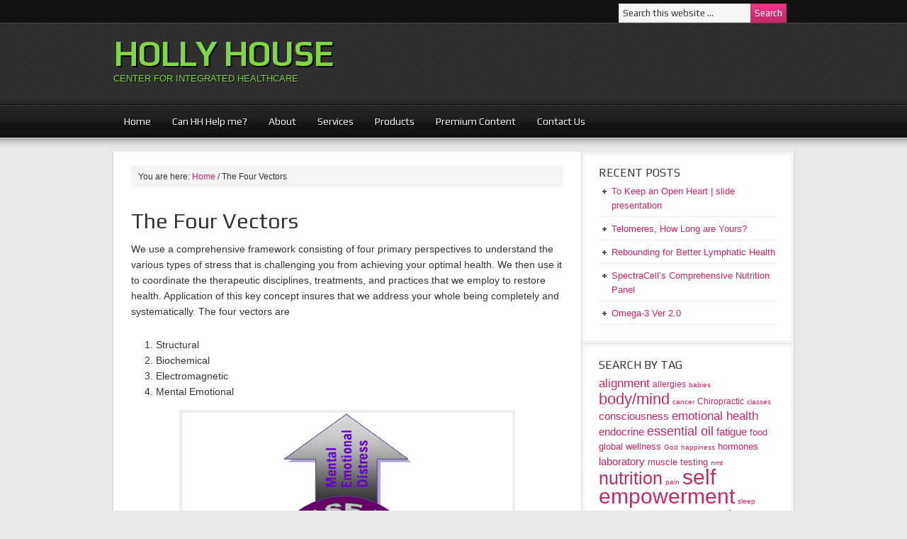

--- FILE ---
content_type: text/html; charset=UTF-8
request_url: https://www.hollyhouse.org/the-four-vectors/
body_size: 9352
content:
<!DOCTYPE html PUBLIC "-//W3C//DTD XHTML 1.0 Transitional//EN" "http://www.w3.org/TR/xhtml1/DTD/xhtml1-transitional.dtd">
<html xmlns="http://www.w3.org/1999/xhtml" lang="en-US" xml:lang="en-US">
<head profile="http://gmpg.org/xfn/11">
<meta http-equiv="Content-Type" content="text/html; charset=UTF-8" />
			<meta name="robots" content="noodp,noydir" />
		<meta name="viewport" content="width=device-width, initial-scale=1.0"/><title>The Four Vectors</title>
<meta name='robots' content='max-image-preview:large' />

			<style type="text/css">
				.slide-excerpt { width: 75%; }
				.slide-excerpt { bottom: 0; }
				.slide-excerpt { right: 0; }
				.flexslider { max-width: 600px; max-height: 250px; }
				.slide-image { max-height: 250px; }
			</style>
			<style type="text/css">
				@media only screen
				and (min-device-width : 320px)
				and (max-device-width : 480px) {
					.slide-excerpt { display: none !important; }
				}
			</style> <link rel='dns-prefetch' href='//www.hollyhouse.org' />
<link rel="alternate" type="application/rss+xml" title="HOLLY HOUSE &raquo; Feed" href="http://feeds.feedburner.com/HOLLYHOUSE" />
<link rel="alternate" type="application/rss+xml" title="HOLLY HOUSE &raquo; Comments Feed" href="https://www.hollyhouse.org/comments/feed/" />
<link rel="alternate" type="application/rss+xml" title="HOLLY HOUSE &raquo; The Four Vectors Comments Feed" href="https://www.hollyhouse.org/the-four-vectors/feed/" />
<link rel="alternate" title="oEmbed (JSON)" type="application/json+oembed" href="https://www.hollyhouse.org/wp-json/oembed/1.0/embed?url=https%3A%2F%2Fwww.hollyhouse.org%2Fthe-four-vectors%2F" />
<link rel="alternate" title="oEmbed (XML)" type="text/xml+oembed" href="https://www.hollyhouse.org/wp-json/oembed/1.0/embed?url=https%3A%2F%2Fwww.hollyhouse.org%2Fthe-four-vectors%2F&#038;format=xml" />
<link rel="canonical" href="https://www.hollyhouse.org/the-four-vectors/" />
<style id='wp-img-auto-sizes-contain-inline-css' type='text/css'>
img:is([sizes=auto i],[sizes^="auto," i]){contain-intrinsic-size:3000px 1500px}
/*# sourceURL=wp-img-auto-sizes-contain-inline-css */
</style>
<link rel='stylesheet' id='magazine-theme-css' href='https://www.hollyhouse.org/wp-content/themes/magazine/style.css?ver=2.1' type='text/css' media='all' />
<style id='wp-emoji-styles-inline-css' type='text/css'>

	img.wp-smiley, img.emoji {
		display: inline !important;
		border: none !important;
		box-shadow: none !important;
		height: 1em !important;
		width: 1em !important;
		margin: 0 0.07em !important;
		vertical-align: -0.1em !important;
		background: none !important;
		padding: 0 !important;
	}
/*# sourceURL=wp-emoji-styles-inline-css */
</style>
<style id='wp-block-library-inline-css' type='text/css'>
:root{--wp-block-synced-color:#7a00df;--wp-block-synced-color--rgb:122,0,223;--wp-bound-block-color:var(--wp-block-synced-color);--wp-editor-canvas-background:#ddd;--wp-admin-theme-color:#007cba;--wp-admin-theme-color--rgb:0,124,186;--wp-admin-theme-color-darker-10:#006ba1;--wp-admin-theme-color-darker-10--rgb:0,107,160.5;--wp-admin-theme-color-darker-20:#005a87;--wp-admin-theme-color-darker-20--rgb:0,90,135;--wp-admin-border-width-focus:2px}@media (min-resolution:192dpi){:root{--wp-admin-border-width-focus:1.5px}}.wp-element-button{cursor:pointer}:root .has-very-light-gray-background-color{background-color:#eee}:root .has-very-dark-gray-background-color{background-color:#313131}:root .has-very-light-gray-color{color:#eee}:root .has-very-dark-gray-color{color:#313131}:root .has-vivid-green-cyan-to-vivid-cyan-blue-gradient-background{background:linear-gradient(135deg,#00d084,#0693e3)}:root .has-purple-crush-gradient-background{background:linear-gradient(135deg,#34e2e4,#4721fb 50%,#ab1dfe)}:root .has-hazy-dawn-gradient-background{background:linear-gradient(135deg,#faaca8,#dad0ec)}:root .has-subdued-olive-gradient-background{background:linear-gradient(135deg,#fafae1,#67a671)}:root .has-atomic-cream-gradient-background{background:linear-gradient(135deg,#fdd79a,#004a59)}:root .has-nightshade-gradient-background{background:linear-gradient(135deg,#330968,#31cdcf)}:root .has-midnight-gradient-background{background:linear-gradient(135deg,#020381,#2874fc)}:root{--wp--preset--font-size--normal:16px;--wp--preset--font-size--huge:42px}.has-regular-font-size{font-size:1em}.has-larger-font-size{font-size:2.625em}.has-normal-font-size{font-size:var(--wp--preset--font-size--normal)}.has-huge-font-size{font-size:var(--wp--preset--font-size--huge)}.has-text-align-center{text-align:center}.has-text-align-left{text-align:left}.has-text-align-right{text-align:right}.has-fit-text{white-space:nowrap!important}#end-resizable-editor-section{display:none}.aligncenter{clear:both}.items-justified-left{justify-content:flex-start}.items-justified-center{justify-content:center}.items-justified-right{justify-content:flex-end}.items-justified-space-between{justify-content:space-between}.screen-reader-text{border:0;clip-path:inset(50%);height:1px;margin:-1px;overflow:hidden;padding:0;position:absolute;width:1px;word-wrap:normal!important}.screen-reader-text:focus{background-color:#ddd;clip-path:none;color:#444;display:block;font-size:1em;height:auto;left:5px;line-height:normal;padding:15px 23px 14px;text-decoration:none;top:5px;width:auto;z-index:100000}html :where(.has-border-color){border-style:solid}html :where([style*=border-top-color]){border-top-style:solid}html :where([style*=border-right-color]){border-right-style:solid}html :where([style*=border-bottom-color]){border-bottom-style:solid}html :where([style*=border-left-color]){border-left-style:solid}html :where([style*=border-width]){border-style:solid}html :where([style*=border-top-width]){border-top-style:solid}html :where([style*=border-right-width]){border-right-style:solid}html :where([style*=border-bottom-width]){border-bottom-style:solid}html :where([style*=border-left-width]){border-left-style:solid}html :where(img[class*=wp-image-]){height:auto;max-width:100%}:where(figure){margin:0 0 1em}html :where(.is-position-sticky){--wp-admin--admin-bar--position-offset:var(--wp-admin--admin-bar--height,0px)}@media screen and (max-width:600px){html :where(.is-position-sticky){--wp-admin--admin-bar--position-offset:0px}}

/*# sourceURL=wp-block-library-inline-css */
</style><style id='global-styles-inline-css' type='text/css'>
:root{--wp--preset--aspect-ratio--square: 1;--wp--preset--aspect-ratio--4-3: 4/3;--wp--preset--aspect-ratio--3-4: 3/4;--wp--preset--aspect-ratio--3-2: 3/2;--wp--preset--aspect-ratio--2-3: 2/3;--wp--preset--aspect-ratio--16-9: 16/9;--wp--preset--aspect-ratio--9-16: 9/16;--wp--preset--color--black: #000000;--wp--preset--color--cyan-bluish-gray: #abb8c3;--wp--preset--color--white: #ffffff;--wp--preset--color--pale-pink: #f78da7;--wp--preset--color--vivid-red: #cf2e2e;--wp--preset--color--luminous-vivid-orange: #ff6900;--wp--preset--color--luminous-vivid-amber: #fcb900;--wp--preset--color--light-green-cyan: #7bdcb5;--wp--preset--color--vivid-green-cyan: #00d084;--wp--preset--color--pale-cyan-blue: #8ed1fc;--wp--preset--color--vivid-cyan-blue: #0693e3;--wp--preset--color--vivid-purple: #9b51e0;--wp--preset--gradient--vivid-cyan-blue-to-vivid-purple: linear-gradient(135deg,rgb(6,147,227) 0%,rgb(155,81,224) 100%);--wp--preset--gradient--light-green-cyan-to-vivid-green-cyan: linear-gradient(135deg,rgb(122,220,180) 0%,rgb(0,208,130) 100%);--wp--preset--gradient--luminous-vivid-amber-to-luminous-vivid-orange: linear-gradient(135deg,rgb(252,185,0) 0%,rgb(255,105,0) 100%);--wp--preset--gradient--luminous-vivid-orange-to-vivid-red: linear-gradient(135deg,rgb(255,105,0) 0%,rgb(207,46,46) 100%);--wp--preset--gradient--very-light-gray-to-cyan-bluish-gray: linear-gradient(135deg,rgb(238,238,238) 0%,rgb(169,184,195) 100%);--wp--preset--gradient--cool-to-warm-spectrum: linear-gradient(135deg,rgb(74,234,220) 0%,rgb(151,120,209) 20%,rgb(207,42,186) 40%,rgb(238,44,130) 60%,rgb(251,105,98) 80%,rgb(254,248,76) 100%);--wp--preset--gradient--blush-light-purple: linear-gradient(135deg,rgb(255,206,236) 0%,rgb(152,150,240) 100%);--wp--preset--gradient--blush-bordeaux: linear-gradient(135deg,rgb(254,205,165) 0%,rgb(254,45,45) 50%,rgb(107,0,62) 100%);--wp--preset--gradient--luminous-dusk: linear-gradient(135deg,rgb(255,203,112) 0%,rgb(199,81,192) 50%,rgb(65,88,208) 100%);--wp--preset--gradient--pale-ocean: linear-gradient(135deg,rgb(255,245,203) 0%,rgb(182,227,212) 50%,rgb(51,167,181) 100%);--wp--preset--gradient--electric-grass: linear-gradient(135deg,rgb(202,248,128) 0%,rgb(113,206,126) 100%);--wp--preset--gradient--midnight: linear-gradient(135deg,rgb(2,3,129) 0%,rgb(40,116,252) 100%);--wp--preset--font-size--small: 13px;--wp--preset--font-size--medium: 20px;--wp--preset--font-size--large: 36px;--wp--preset--font-size--x-large: 42px;--wp--preset--spacing--20: 0.44rem;--wp--preset--spacing--30: 0.67rem;--wp--preset--spacing--40: 1rem;--wp--preset--spacing--50: 1.5rem;--wp--preset--spacing--60: 2.25rem;--wp--preset--spacing--70: 3.38rem;--wp--preset--spacing--80: 5.06rem;--wp--preset--shadow--natural: 6px 6px 9px rgba(0, 0, 0, 0.2);--wp--preset--shadow--deep: 12px 12px 50px rgba(0, 0, 0, 0.4);--wp--preset--shadow--sharp: 6px 6px 0px rgba(0, 0, 0, 0.2);--wp--preset--shadow--outlined: 6px 6px 0px -3px rgb(255, 255, 255), 6px 6px rgb(0, 0, 0);--wp--preset--shadow--crisp: 6px 6px 0px rgb(0, 0, 0);}:where(.is-layout-flex){gap: 0.5em;}:where(.is-layout-grid){gap: 0.5em;}body .is-layout-flex{display: flex;}.is-layout-flex{flex-wrap: wrap;align-items: center;}.is-layout-flex > :is(*, div){margin: 0;}body .is-layout-grid{display: grid;}.is-layout-grid > :is(*, div){margin: 0;}:where(.wp-block-columns.is-layout-flex){gap: 2em;}:where(.wp-block-columns.is-layout-grid){gap: 2em;}:where(.wp-block-post-template.is-layout-flex){gap: 1.25em;}:where(.wp-block-post-template.is-layout-grid){gap: 1.25em;}.has-black-color{color: var(--wp--preset--color--black) !important;}.has-cyan-bluish-gray-color{color: var(--wp--preset--color--cyan-bluish-gray) !important;}.has-white-color{color: var(--wp--preset--color--white) !important;}.has-pale-pink-color{color: var(--wp--preset--color--pale-pink) !important;}.has-vivid-red-color{color: var(--wp--preset--color--vivid-red) !important;}.has-luminous-vivid-orange-color{color: var(--wp--preset--color--luminous-vivid-orange) !important;}.has-luminous-vivid-amber-color{color: var(--wp--preset--color--luminous-vivid-amber) !important;}.has-light-green-cyan-color{color: var(--wp--preset--color--light-green-cyan) !important;}.has-vivid-green-cyan-color{color: var(--wp--preset--color--vivid-green-cyan) !important;}.has-pale-cyan-blue-color{color: var(--wp--preset--color--pale-cyan-blue) !important;}.has-vivid-cyan-blue-color{color: var(--wp--preset--color--vivid-cyan-blue) !important;}.has-vivid-purple-color{color: var(--wp--preset--color--vivid-purple) !important;}.has-black-background-color{background-color: var(--wp--preset--color--black) !important;}.has-cyan-bluish-gray-background-color{background-color: var(--wp--preset--color--cyan-bluish-gray) !important;}.has-white-background-color{background-color: var(--wp--preset--color--white) !important;}.has-pale-pink-background-color{background-color: var(--wp--preset--color--pale-pink) !important;}.has-vivid-red-background-color{background-color: var(--wp--preset--color--vivid-red) !important;}.has-luminous-vivid-orange-background-color{background-color: var(--wp--preset--color--luminous-vivid-orange) !important;}.has-luminous-vivid-amber-background-color{background-color: var(--wp--preset--color--luminous-vivid-amber) !important;}.has-light-green-cyan-background-color{background-color: var(--wp--preset--color--light-green-cyan) !important;}.has-vivid-green-cyan-background-color{background-color: var(--wp--preset--color--vivid-green-cyan) !important;}.has-pale-cyan-blue-background-color{background-color: var(--wp--preset--color--pale-cyan-blue) !important;}.has-vivid-cyan-blue-background-color{background-color: var(--wp--preset--color--vivid-cyan-blue) !important;}.has-vivid-purple-background-color{background-color: var(--wp--preset--color--vivid-purple) !important;}.has-black-border-color{border-color: var(--wp--preset--color--black) !important;}.has-cyan-bluish-gray-border-color{border-color: var(--wp--preset--color--cyan-bluish-gray) !important;}.has-white-border-color{border-color: var(--wp--preset--color--white) !important;}.has-pale-pink-border-color{border-color: var(--wp--preset--color--pale-pink) !important;}.has-vivid-red-border-color{border-color: var(--wp--preset--color--vivid-red) !important;}.has-luminous-vivid-orange-border-color{border-color: var(--wp--preset--color--luminous-vivid-orange) !important;}.has-luminous-vivid-amber-border-color{border-color: var(--wp--preset--color--luminous-vivid-amber) !important;}.has-light-green-cyan-border-color{border-color: var(--wp--preset--color--light-green-cyan) !important;}.has-vivid-green-cyan-border-color{border-color: var(--wp--preset--color--vivid-green-cyan) !important;}.has-pale-cyan-blue-border-color{border-color: var(--wp--preset--color--pale-cyan-blue) !important;}.has-vivid-cyan-blue-border-color{border-color: var(--wp--preset--color--vivid-cyan-blue) !important;}.has-vivid-purple-border-color{border-color: var(--wp--preset--color--vivid-purple) !important;}.has-vivid-cyan-blue-to-vivid-purple-gradient-background{background: var(--wp--preset--gradient--vivid-cyan-blue-to-vivid-purple) !important;}.has-light-green-cyan-to-vivid-green-cyan-gradient-background{background: var(--wp--preset--gradient--light-green-cyan-to-vivid-green-cyan) !important;}.has-luminous-vivid-amber-to-luminous-vivid-orange-gradient-background{background: var(--wp--preset--gradient--luminous-vivid-amber-to-luminous-vivid-orange) !important;}.has-luminous-vivid-orange-to-vivid-red-gradient-background{background: var(--wp--preset--gradient--luminous-vivid-orange-to-vivid-red) !important;}.has-very-light-gray-to-cyan-bluish-gray-gradient-background{background: var(--wp--preset--gradient--very-light-gray-to-cyan-bluish-gray) !important;}.has-cool-to-warm-spectrum-gradient-background{background: var(--wp--preset--gradient--cool-to-warm-spectrum) !important;}.has-blush-light-purple-gradient-background{background: var(--wp--preset--gradient--blush-light-purple) !important;}.has-blush-bordeaux-gradient-background{background: var(--wp--preset--gradient--blush-bordeaux) !important;}.has-luminous-dusk-gradient-background{background: var(--wp--preset--gradient--luminous-dusk) !important;}.has-pale-ocean-gradient-background{background: var(--wp--preset--gradient--pale-ocean) !important;}.has-electric-grass-gradient-background{background: var(--wp--preset--gradient--electric-grass) !important;}.has-midnight-gradient-background{background: var(--wp--preset--gradient--midnight) !important;}.has-small-font-size{font-size: var(--wp--preset--font-size--small) !important;}.has-medium-font-size{font-size: var(--wp--preset--font-size--medium) !important;}.has-large-font-size{font-size: var(--wp--preset--font-size--large) !important;}.has-x-large-font-size{font-size: var(--wp--preset--font-size--x-large) !important;}
/*# sourceURL=global-styles-inline-css */
</style>

<style id='classic-theme-styles-inline-css' type='text/css'>
/*! This file is auto-generated */
.wp-block-button__link{color:#fff;background-color:#32373c;border-radius:9999px;box-shadow:none;text-decoration:none;padding:calc(.667em + 2px) calc(1.333em + 2px);font-size:1.125em}.wp-block-file__button{background:#32373c;color:#fff;text-decoration:none}
/*# sourceURL=/wp-includes/css/classic-themes.min.css */
</style>
<link rel='stylesheet' id='st-widget-css' href='https://www.hollyhouse.org/wp-content/plugins/share-this/css/style.css?ver=6.9' type='text/css' media='all' />
<link rel='stylesheet' id='wp-polls-css' href='https://www.hollyhouse.org/wp-content/plugins/wp-polls/polls-css.css?ver=2.77.3' type='text/css' media='all' />
<style id='wp-polls-inline-css' type='text/css'>
.wp-polls .pollbar {
	margin: 1px;
	font-size: 6px;
	line-height: 8px;
	height: 8px;
	background: #fcf3ff;
	border: 1px solid #8E5CA5;
}

/*# sourceURL=wp-polls-inline-css */
</style>
<link rel='stylesheet' id='slider_styles-css' href='https://www.hollyhouse.org/wp-content/plugins/genesis-responsive-slider/assets/style.css?ver=1.0.1' type='text/css' media='all' />
<script type="text/javascript" src="https://www.hollyhouse.org/wp-includes/js/jquery/jquery.min.js?ver=3.7.1" id="jquery-core-js"></script>
<script type="text/javascript" src="https://www.hollyhouse.org/wp-includes/js/jquery/jquery-migrate.min.js?ver=3.4.1" id="jquery-migrate-js"></script>
<script type="text/javascript" src="https://www.hollyhouse.org/wp-content/plugins/fd-footnotes/fdfootnotes.js?ver=1.34" id="fdfootnote_script-js"></script>
<script type="text/javascript" src="https://www.hollyhouse.org/wp-content/plugins/google-analyticator/external-tracking.min.js?ver=6.5.7" id="ga-external-tracking-js"></script>
<link rel="https://api.w.org/" href="https://www.hollyhouse.org/wp-json/" /><link rel="alternate" title="JSON" type="application/json" href="https://www.hollyhouse.org/wp-json/wp/v2/pages/559" /><link rel="EditURI" type="application/rsd+xml" title="RSD" href="https://www.hollyhouse.org/xmlrpc.php?rsd" />
<script charset="utf-8" type="text/javascript">var switchTo5x=true;</script>
<script charset="utf-8" type="text/javascript" src="http://w.sharethis.com/button/buttons.js"></script>
<script charset="utf-8" type="text/javascript">stLight.options({"publisher":"7ce1c50c-4e9e-45bb-903e-31b25880aafa","doNotCopy":true,"hashAddressBar":false,"doNotHash":true});var st_type="wordpress4.0";</script>
<style type="text/css">:not(#tve) .ttfm1{font-family: 'Calligraffitti' !important;font-weight: 400 !important;}.ttfm1 input, .ttfm1 select, .ttfm1 textarea, .ttfm1 button {font-family: 'Calligraffitti' !important;font-weight: 400 !important;}</style><style type="text/css" id="tve_global_variables">:root{}</style><link rel="icon" href="https://www.hollyhouse.org/wp-content/themes/magazine/images/favicon.ico" />
<link rel="pingback" href="https://www.hollyhouse.org/xmlrpc.php" />
<meta property="fb:page_id" content="143913785650677" />
<!-- Facebook Pixel Code -->
<script>
!function(f,b,e,v,n,t,s){if(f.fbq)return;n=f.fbq=function(){n.callMethod?
n.callMethod.apply(n,arguments):n.queue.push(arguments)};if(!f._fbq)f._fbq=n;
n.push=n;n.loaded=!0;n.version='2.0';n.queue=[];t=b.createElement(e);t.async=!0;
t.src=v;s=b.getElementsByTagName(e)[0];s.parentNode.insertBefore(t,s)}(window,
document,'script','https://connect.facebook.net/en_US/fbevents.js');
fbq('init', '1312906495407590'); // Insert your pixel ID here.
fbq('track', 'PageView');
</script>
<noscript><img height="1" width="1" style="display:none"
src="https://www.facebook.com/tr?id=1312906495407590&ev=PageView&noscript=1"
/></noscript>
<!-- DO NOT MODIFY -->
<!-- End Facebook Pixel Code -->
<style type="text/css">.custom-header #title a, .custom-header #title a:hover, .custom-header #description { color: #81d742 !important; }</style>
<!-- Google Analytics Tracking by Google Analyticator 6.5.7 -->
<script type="text/javascript">
    var analyticsFileTypes = [];
    var analyticsSnippet = 'enabled';
    var analyticsEventTracking = 'enabled';
</script>
<script type="text/javascript">
	var _gaq = _gaq || [];
  
	_gaq.push(['_setAccount', 'UA-20032247-1']);
    _gaq.push(['_addDevId', 'i9k95']); // Google Analyticator App ID with Google
	_gaq.push(['_trackPageview']);

	(function() {
		var ga = document.createElement('script'); ga.type = 'text/javascript'; ga.async = true;
		                ga.src = ('https:' == document.location.protocol ? 'https://ssl' : 'http://www') + '.google-analytics.com/ga.js';
		                var s = document.getElementsByTagName('script')[0]; s.parentNode.insertBefore(ga, s);
	})();
</script>
</head>
<body class="wp-singular page-template-default page page-id-559 wp-theme-genesis wp-child-theme-magazine custom-header header-full-width content-sidebar"><div id="nav"><div class="wrap"><ul id="menu-post-categories-menu-the-subnav" class="menu genesis-nav-menu menu-primary js-superfish"><li class="right search"><form method="get" class="searchform search-form" action="https://www.hollyhouse.org/" role="search" ><input type="text" value="Search this website &#x02026;" name="s" class="s search-input" onfocus="if ('Search this website &#x2026;' === this.value) {this.value = '';}" onblur="if ('' === this.value) {this.value = 'Search this website &#x2026;';}" /><input type="submit" class="searchsubmit search-submit" value="Search" /></form></li></ul></div></div><div id="wrap"><div id="header"><div class="wrap"><div id="title-area"><p id="title"><a href="https://www.hollyhouse.org/">HOLLY HOUSE</a></p><p id="description">Center for Integrated HealthCare</p></div></div></div><div id="subnav"><div class="wrap"><ul id="menu-main-menu" class="menu genesis-nav-menu menu-secondary js-superfish"><li id="menu-item-404" class="menu-item menu-item-type-custom menu-item-object-custom menu-item-home menu-item-404"><a href="https://www.hollyhouse.org/">Home</a></li>
<li id="menu-item-445" class="menu-item menu-item-type-custom menu-item-object-custom menu-item-home menu-item-has-children menu-item-445"><a href="https://www.hollyhouse.org/#">Can HH Help me?</a>
<ul class="sub-menu">
	<li id="menu-item-442" class="menu-item menu-item-type-post_type menu-item-object-page menu-item-442"><a href="https://www.hollyhouse.org/who-can-benefit/">Who can benefit?</a></li>
	<li id="menu-item-446" class="menu-item menu-item-type-post_type menu-item-object-page menu-item-446"><a href="https://www.hollyhouse.org/conditions-treated/">Conditions Treated</a></li>
	<li id="menu-item-683" class="menu-item menu-item-type-post_type menu-item-object-page menu-item-has-children menu-item-683"><a href="https://www.hollyhouse.org/getting-started/">Getting Started</a>
	<ul class="sub-menu">
		<li id="menu-item-682" class="menu-item menu-item-type-post_type menu-item-object-page menu-item-682"><a href="https://www.hollyhouse.org/getting-started/choosing-health-2/">Choosing Health</a></li>
		<li id="menu-item-681" class="menu-item menu-item-type-post_type menu-item-object-page menu-item-681"><a href="https://www.hollyhouse.org/getting-started/first-appointment-options/">First Appointment Options</a></li>
	</ul>
</li>
</ul>
</li>
<li id="menu-item-439" class="menu-item menu-item-type-custom menu-item-object-custom current-menu-ancestor menu-item-has-children menu-item-439"><a href="#">About</a>
<ul class="sub-menu">
	<li id="menu-item-1954" class="menu-item menu-item-type-custom menu-item-object-custom current-menu-ancestor current-menu-parent menu-item-has-children menu-item-1954"><a href="#">Our Approach</a>
	<ul class="sub-menu">
		<li id="menu-item-556" class="menu-item menu-item-type-post_type menu-item-object-page menu-item-556"><a href="https://www.hollyhouse.org/our_approach/6-principles/">6 Principles</a></li>
		<li id="menu-item-567" class="menu-item menu-item-type-post_type menu-item-object-page current-menu-item page_item page-item-559 current_page_item menu-item-567"><a href="https://www.hollyhouse.org/the-four-vectors/" aria-current="page">The Four Vectors</a></li>
		<li id="menu-item-566" class="menu-item menu-item-type-post_type menu-item-object-page menu-item-566"><a href="https://www.hollyhouse.org/our_approach/education/">Education</a></li>
	</ul>
</li>
	<li id="menu-item-415" class="menu-item menu-item-type-post_type menu-item-object-page menu-item-415"><a href="https://www.hollyhouse.org/team/">Our Team</a></li>
	<li id="menu-item-440" class="menu-item menu-item-type-post_type menu-item-object-page menu-item-440"><a href="https://www.hollyhouse.org/clinic-photos/">Photos of Our Clinic</a></li>
	<li id="menu-item-4885" class="menu-item menu-item-type-post_type menu-item-object-page menu-item-4885"><a href="https://www.hollyhouse.org/event-photos/">Event Photos</a></li>
</ul>
</li>
<li id="menu-item-646" class="menu-item menu-item-type-post_type menu-item-object-page menu-item-646"><a href="https://www.hollyhouse.org/services/">Services</a></li>
<li id="menu-item-4044" class="menu-item menu-item-type-custom menu-item-object-custom menu-item-home menu-item-has-children menu-item-4044"><a href="https://www.hollyhouse.org/#">Products</a>
<ul class="sub-menu">
	<li id="menu-item-460" class="menu-item menu-item-type-post_type menu-item-object-page menu-item-460"><a href="https://www.hollyhouse.org/natures-pharmacy/">Nature&#8217;s Pharmacy</a></li>
</ul>
</li>
<li id="menu-item-5221" class="menu-item menu-item-type-post_type menu-item-object-page menu-item-has-children menu-item-5221"><a href="https://www.hollyhouse.org/premium-content/">Premium Content</a>
<ul class="sub-menu">
	<li id="menu-item-3787" class="menu-item menu-item-type-post_type menu-item-object-page menu-item-3787"><a href="https://www.hollyhouse.org/login-logout/">Login &#8211; Logout</a></li>
	<li id="menu-item-3786" class="menu-item menu-item-type-post_type menu-item-object-page menu-item-3786"><a href="https://www.hollyhouse.org/viewer-profile/">Viewer Profile</a></li>
</ul>
</li>
<li id="menu-item-416" class="menu-item menu-item-type-post_type menu-item-object-page menu-item-416"><a href="https://www.hollyhouse.org/contact/">Contact Us</a></li>
</ul></div></div><div id="inner"><div class="wrap"><div id="content-sidebar-wrap"><div id="content" class="hfeed"><div class="breadcrumb">You are here: <a href="https://www.hollyhouse.org/"><span class="breadcrumb-link-text-wrap" itemprop="name">Home</span></a> <span aria-label="breadcrumb separator">/</span> The Four Vectors</div><div class="post-559 page type-page status-publish hentry wpautop entry"><h1 class="entry-title">The Four Vectors</h1>
<div class="entry-content"><p>We use a comprehensive framework consisting of four primary perspectives to understand the various types of stress that is challenging you from achieving your optimal health. We then use it to coordinate the therapeutic disciplines, treatments, and practices that we employ to restore health. Application of this key concept insures that we address your whole being completely and systematically. The four vectors are</p>
<ol>
<li>Structural</li>
<li>Biochemical</li>
<li>Electromagnetic</li>
<li>Mental Emotional</li>
</ol>
<p><img decoding="async" class="aligncenter size-full wp-image-616" title="4_Vectors" src="https://www.hollyhouse.org/wp-content/uploads/2010/12/4_Vectors2.png" alt="" width="464" height="462" srcset="https://www.hollyhouse.org/wp-content/uploads/2010/12/4_Vectors2.png 464w, https://www.hollyhouse.org/wp-content/uploads/2010/12/4_Vectors2-150x150.png 150w, https://www.hollyhouse.org/wp-content/uploads/2010/12/4_Vectors2-300x298.png 300w, https://www.hollyhouse.org/wp-content/uploads/2010/12/4_Vectors2-120x120.png 120w" sizes="(max-width: 464px) 100vw, 464px" /></p>
<p class="no-break"><span st_url='https://www.hollyhouse.org/the-four-vectors/' st_title='The Four Vectors' class='st_facebook'></span><span st_url='https://www.hollyhouse.org/the-four-vectors/' st_title='The Four Vectors' class='st_linkedin'></span><span st_url='https://www.hollyhouse.org/the-four-vectors/' st_title='The Four Vectors' class='st_email'></span><span st_url='https://www.hollyhouse.org/the-four-vectors/' st_title='The Four Vectors' class='st_sharethis'></span><span class='st_plusone' st_url='https://www.hollyhouse.org/the-four-vectors/' st_title='The Four Vectors'></span><span class='st_pinterest' st_url='https://www.hollyhouse.org/the-four-vectors/' st_title='The Four Vectors'></span></p></div></div></div><div id="sidebar" class="sidebar widget-area">
		<div id="recent-posts-3" class="widget widget_recent_entries"><div class="widget-wrap">
		<h4 class="widget-title widgettitle">Recent Posts</h4>

		<ul>
											<li>
					<a href="https://www.hollyhouse.org/keep-an-open-heart/">To Keep an Open Heart | slide presentation</a>
									</li>
											<li>
					<a href="https://www.hollyhouse.org/telomere-testing/">Telomeres, How Long are Yours?</a>
									</li>
											<li>
					<a href="https://www.hollyhouse.org/lymphasizing/">Rebounding for Better Lymphatic Health</a>
									</li>
											<li>
					<a href="https://www.hollyhouse.org/micronutrient_panel/">SpectraCell&#8217;s Comprehensive Nutrition Panel</a>
									</li>
											<li>
					<a href="https://www.hollyhouse.org/omega-3-ver-2-0/">Omega-3 Ver 2.0</a>
									</li>
					</ul>

		</div></div>
<style scoped type="text/css">.utcw-a7c95i {word-wrap:break-word}.utcw-a7c95i span,.utcw-a7c95i a{border-width:0px}.utcw-a7c95i span:hover,.utcw-a7c95i a:hover{border-width:0px}</style><div id="utcw-3" class="widget widget_utcw widget_tag_cloud"><div class="widget-wrap"><h4 class="widget-title widgettitle">Search by Tag</h4>
<div class="utcw-a7c95i tagcloud"><a class="tag-link-22 utcw-tag utcw-tag-alignment" href="https://www.hollyhouse.org/tag/alignment/" style="font-size:16.666666666667px" title="7 topics">alignment</a> <a class="tag-link-153 utcw-tag utcw-tag-allergies" href="https://www.hollyhouse.org/tag/allergies/" style="font-size:11.666666666667px" title="4 topics">allergies</a> <a class="tag-link-110 utcw-tag utcw-tag-babies-2" href="https://www.hollyhouse.org/tag/babies-2/" style="font-size:10px" title="3 topics">babies</a> <a class="tag-link-161 utcw-tag utcw-tag-bodymind" href="https://www.hollyhouse.org/tag/bodymind/" style="font-size:21.666666666667px" title="10 topics">body/mind</a> <a class="tag-link-189 utcw-tag utcw-tag-cancer-2" href="https://www.hollyhouse.org/tag/cancer-2/" style="font-size:10px" title="3 topics">cancer</a> <a class="tag-link-288 utcw-tag utcw-tag-chiropractic" href="https://www.hollyhouse.org/tag/chiropractic/" style="font-size:11.666666666667px" title="4 topics">Chiropractic</a> <a class="tag-link-99 utcw-tag utcw-tag-classes" href="https://www.hollyhouse.org/tag/classes/" style="font-size:10px" title="3 topics">classes</a> <a class="tag-link-145 utcw-tag utcw-tag-consciousness" href="https://www.hollyhouse.org/tag/consciousness/" style="font-size:15px" title="6 topics">consciousness</a> <a class="tag-link-97 utcw-tag utcw-tag-emotional-health" href="https://www.hollyhouse.org/tag/emotional-health/" style="font-size:16.666666666667px" title="7 topics">emotional health</a> <a class="tag-link-27 utcw-tag utcw-tag-endocrine" href="https://www.hollyhouse.org/tag/endocrine/" style="font-size:15px" title="6 topics">endocrine</a> <a class="tag-link-24 utcw-tag utcw-tag-essential-oil" href="https://www.hollyhouse.org/tag/essential-oil/" style="font-size:18.333333333333px" title="8 topics">essential oil</a> <a class="tag-link-128 utcw-tag utcw-tag-fatigue" href="https://www.hollyhouse.org/tag/fatigue/" style="font-size:15px" title="6 topics">fatigue</a> <a class="tag-link-171 utcw-tag utcw-tag-food-2" href="https://www.hollyhouse.org/tag/food-2/" style="font-size:13.333333333333px" title="5 topics">food</a> <a class="tag-link-143 utcw-tag utcw-tag-global-wellness" href="https://www.hollyhouse.org/tag/global-wellness/" style="font-size:13.333333333333px" title="5 topics">global wellness</a> <a class="tag-link-20 utcw-tag utcw-tag-god" href="https://www.hollyhouse.org/tag/god/" style="font-size:10px" title="3 topics">God</a> <a class="tag-link-149 utcw-tag utcw-tag-happiness" href="https://www.hollyhouse.org/tag/happiness/" style="font-size:10px" title="3 topics">happiness</a> <a class="tag-link-127 utcw-tag utcw-tag-hormones" href="https://www.hollyhouse.org/tag/hormones/" style="font-size:13.333333333333px" title="5 topics">hormones</a> <a class="tag-link-29 utcw-tag utcw-tag-laboratory" href="https://www.hollyhouse.org/tag/laboratory/" style="font-size:15px" title="6 topics">laboratory</a> <a class="tag-link-132 utcw-tag utcw-tag-muscle-testing" href="https://www.hollyhouse.org/tag/muscle-testing/" style="font-size:13.333333333333px" title="5 topics">muscle testing</a> <a class="tag-link-111 utcw-tag utcw-tag-nmt-2" href="https://www.hollyhouse.org/tag/nmt-2/" style="font-size:10px" title="3 topics">nmt</a> <a class="tag-link-31 utcw-tag utcw-tag-nutrition" href="https://www.hollyhouse.org/tag/nutrition/" style="font-size:25px" title="12 topics">nutrition</a> <a class="tag-link-102 utcw-tag utcw-tag-pain" href="https://www.hollyhouse.org/tag/pain/" style="font-size:10px" title="3 topics">pain</a> <a class="tag-link-100 utcw-tag utcw-tag-self-empowerment" href="https://www.hollyhouse.org/tag/self-empowerment/" style="font-size:30px" title="15 topics">self empowerment</a> <a class="tag-link-199 utcw-tag utcw-tag-sleep-2" href="https://www.hollyhouse.org/tag/sleep-2/" style="font-size:10px" title="3 topics">sleep</a> <a class="tag-link-140 utcw-tag utcw-tag-spirituality" href="https://www.hollyhouse.org/tag/spirituality/" style="font-size:13.333333333333px" title="5 topics">spirituality</a> <a class="tag-link-32 utcw-tag utcw-tag-supplement" href="https://www.hollyhouse.org/tag/supplement/" style="font-size:10px" title="3 topics">supplement</a> <a class="tag-link-26 utcw-tag utcw-tag-thyroid" href="https://www.hollyhouse.org/tag/thyroid/" style="font-size:10px" title="3 topics">thyroid</a> <a class="tag-link-190 utcw-tag utcw-tag-toxins" href="https://www.hollyhouse.org/tag/toxins/" style="font-size:20px" title="9 topics">toxins</a></div></div></div>
<div id="text-2" class="widget widget_text"><div class="widget-wrap"><h4 class="widget-title widgettitle">Help us help You!</h4>
			<div class="textwidget"><div id="attachment_2137" style="width: 240px" class="wp-caption aligncenter"><a href="https://www.hollyhouse.org/discover-true-health/"><img aria-describedby="caption-attachment-2137" src="https://www.hollyhouse.org/wp-content/uploads/2011/04/dreamstime_7696361-w-text-250w-e1422632397536.jpg" alt="woman stretching toward sky" width="230" height="459" class="size-full wp-image-2137" /></a><p id="caption-attachment-2137" class="wp-caption-text">(click image for more info)</p></div></div>
		</div></div>
</div></div></div></div><div id="footer" class="footer"><div class="wrap"><div class="gototop">
    <p><a href="#wrap" rel="nofollow">Return to top of page</a></p>
</div>
<div class="creds">
    <p>Copyright 2026 &middot; HOLLY HOUSE - Center for Integrated HealthCare</p>
</div> </div></div></div><script type="speculationrules">
{"prefetch":[{"source":"document","where":{"and":[{"href_matches":"/*"},{"not":{"href_matches":["/wp-*.php","/wp-admin/*","/wp-content/uploads/*","/wp-content/*","/wp-content/plugins/*","/wp-content/themes/magazine/*","/wp-content/themes/genesis/*","/*\\?(.+)"]}},{"not":{"selector_matches":"a[rel~=\"nofollow\"]"}},{"not":{"selector_matches":".no-prefetch, .no-prefetch a"}}]},"eagerness":"conservative"}]}
</script>
<script type='text/javascript'>jQuery(document).ready(function($) {$(".flexslider").flexslider({controlsContainer: "#genesis-responsive-slider",animation: "fade",directionNav: 1,controlNav: 1,animationDuration: 1000,slideshowSpeed: 6000    });  });</script><script type="text/javascript">var tcb_post_lists=JSON.parse('[]');</script><script type="text/javascript" id="wp-polls-js-extra">
/* <![CDATA[ */
var pollsL10n = {"ajax_url":"https://www.hollyhouse.org/wp-admin/admin-ajax.php","text_wait":"Your last request is still being processed. Please wait a while ...","text_valid":"Please choose a valid poll answer.","text_multiple":"Maximum number of choices allowed: ","show_loading":"1","show_fading":"1"};
//# sourceURL=wp-polls-js-extra
/* ]]> */
</script>
<script type="text/javascript" src="https://www.hollyhouse.org/wp-content/plugins/wp-polls/polls-js.js?ver=2.77.3" id="wp-polls-js"></script>
<script type="text/javascript" src="https://www.hollyhouse.org/wp-includes/js/hoverIntent.min.js?ver=1.10.2" id="hoverIntent-js"></script>
<script type="text/javascript" src="https://www.hollyhouse.org/wp-content/themes/genesis/lib/js/menu/superfish.min.js?ver=1.7.10" id="superfish-js"></script>
<script type="text/javascript" src="https://www.hollyhouse.org/wp-content/themes/genesis/lib/js/menu/superfish.args.min.js?ver=2.10.1" id="superfish-args-js"></script>
<script type="text/javascript" src="https://www.hollyhouse.org/wp-content/themes/genesis/lib/js/menu/superfish.compat.min.js?ver=2.10.1" id="superfish-compat-js"></script>
<script type="text/javascript" id="tve-dash-frontend-js-extra">
/* <![CDATA[ */
var tve_dash_front = {"ajaxurl":"https://www.hollyhouse.org/wp-admin/admin-ajax.php","force_ajax_send":"","is_crawler":"1"};
//# sourceURL=tve-dash-frontend-js-extra
/* ]]> */
</script>
<script type="text/javascript" src="https://www.hollyhouse.org/wp-content/plugins/thrive-visual-editor/thrive-dashboard/js/dist/frontend.min.js?ver=2.2.6.2" id="tve-dash-frontend-js"></script>
<script type="text/javascript" src="https://www.hollyhouse.org/wp-content/plugins/genesis-responsive-slider/assets/js/jquery.flexslider.js?ver=1.0.1" id="flexslider-js"></script>
<script id="wp-emoji-settings" type="application/json">
{"baseUrl":"https://s.w.org/images/core/emoji/17.0.2/72x72/","ext":".png","svgUrl":"https://s.w.org/images/core/emoji/17.0.2/svg/","svgExt":".svg","source":{"concatemoji":"https://www.hollyhouse.org/wp-includes/js/wp-emoji-release.min.js?ver=6.9"}}
</script>
<script type="module">
/* <![CDATA[ */
/*! This file is auto-generated */
const a=JSON.parse(document.getElementById("wp-emoji-settings").textContent),o=(window._wpemojiSettings=a,"wpEmojiSettingsSupports"),s=["flag","emoji"];function i(e){try{var t={supportTests:e,timestamp:(new Date).valueOf()};sessionStorage.setItem(o,JSON.stringify(t))}catch(e){}}function c(e,t,n){e.clearRect(0,0,e.canvas.width,e.canvas.height),e.fillText(t,0,0);t=new Uint32Array(e.getImageData(0,0,e.canvas.width,e.canvas.height).data);e.clearRect(0,0,e.canvas.width,e.canvas.height),e.fillText(n,0,0);const a=new Uint32Array(e.getImageData(0,0,e.canvas.width,e.canvas.height).data);return t.every((e,t)=>e===a[t])}function p(e,t){e.clearRect(0,0,e.canvas.width,e.canvas.height),e.fillText(t,0,0);var n=e.getImageData(16,16,1,1);for(let e=0;e<n.data.length;e++)if(0!==n.data[e])return!1;return!0}function u(e,t,n,a){switch(t){case"flag":return n(e,"\ud83c\udff3\ufe0f\u200d\u26a7\ufe0f","\ud83c\udff3\ufe0f\u200b\u26a7\ufe0f")?!1:!n(e,"\ud83c\udde8\ud83c\uddf6","\ud83c\udde8\u200b\ud83c\uddf6")&&!n(e,"\ud83c\udff4\udb40\udc67\udb40\udc62\udb40\udc65\udb40\udc6e\udb40\udc67\udb40\udc7f","\ud83c\udff4\u200b\udb40\udc67\u200b\udb40\udc62\u200b\udb40\udc65\u200b\udb40\udc6e\u200b\udb40\udc67\u200b\udb40\udc7f");case"emoji":return!a(e,"\ud83e\u1fac8")}return!1}function f(e,t,n,a){let r;const o=(r="undefined"!=typeof WorkerGlobalScope&&self instanceof WorkerGlobalScope?new OffscreenCanvas(300,150):document.createElement("canvas")).getContext("2d",{willReadFrequently:!0}),s=(o.textBaseline="top",o.font="600 32px Arial",{});return e.forEach(e=>{s[e]=t(o,e,n,a)}),s}function r(e){var t=document.createElement("script");t.src=e,t.defer=!0,document.head.appendChild(t)}a.supports={everything:!0,everythingExceptFlag:!0},new Promise(t=>{let n=function(){try{var e=JSON.parse(sessionStorage.getItem(o));if("object"==typeof e&&"number"==typeof e.timestamp&&(new Date).valueOf()<e.timestamp+604800&&"object"==typeof e.supportTests)return e.supportTests}catch(e){}return null}();if(!n){if("undefined"!=typeof Worker&&"undefined"!=typeof OffscreenCanvas&&"undefined"!=typeof URL&&URL.createObjectURL&&"undefined"!=typeof Blob)try{var e="postMessage("+f.toString()+"("+[JSON.stringify(s),u.toString(),c.toString(),p.toString()].join(",")+"));",a=new Blob([e],{type:"text/javascript"});const r=new Worker(URL.createObjectURL(a),{name:"wpTestEmojiSupports"});return void(r.onmessage=e=>{i(n=e.data),r.terminate(),t(n)})}catch(e){}i(n=f(s,u,c,p))}t(n)}).then(e=>{for(const n in e)a.supports[n]=e[n],a.supports.everything=a.supports.everything&&a.supports[n],"flag"!==n&&(a.supports.everythingExceptFlag=a.supports.everythingExceptFlag&&a.supports[n]);var t;a.supports.everythingExceptFlag=a.supports.everythingExceptFlag&&!a.supports.flag,a.supports.everything||((t=a.source||{}).concatemoji?r(t.concatemoji):t.wpemoji&&t.twemoji&&(r(t.twemoji),r(t.wpemoji)))});
//# sourceURL=https://www.hollyhouse.org/wp-includes/js/wp-emoji-loader.min.js
/* ]]> */
</script>

<!-- Shortcodes Ultimate custom CSS - start -->
<style type="text/css">
.su-tabs.my-custom-tabs { background-color: #DFE3E8 }
  .su-tabs.my-custom-tabs .su-tabs-nav span { font-size: 1.3em }
  .su-tabs.my-custom-tabs .su-tabs-nav span.su-tabs-current { background-color: #D5CDDB }
  .su-tabs.my-custom-tabs .su-tabs-pane {
    padding: 1em;
    font-size: 1.1em;
    background-color: #D5CDDB;
  }
</style>
<!-- Shortcodes Ultimate custom CSS - end -->
</body></html>
